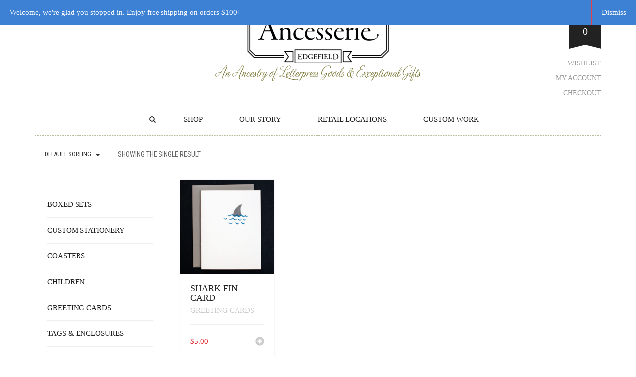

--- FILE ---
content_type: text/html; charset=UTF-8
request_url: https://www.ancesserie.com/product-tag/warning/
body_size: 18397
content:
<!DOCTYPE html>
<html dir="ltr" lang="en" prefix="og: https://ogp.me/ns#">
<head>
	<meta charset="UTF-8">
	<meta http-equiv="X-UA-Compatible" content="IE=edge" />

	<meta name="viewport" content="width=device-width, initial-scale=1, maximum-scale=2, user-scalable=yes">

					<script>document.documentElement.className = document.documentElement.className + ' yes-js js_active js'</script>
			<title>warning | Ancesserie</title>

		<!-- All in One SEO 4.9.3 - aioseo.com -->
	<meta name="robots" content="max-image-preview:large" />
	<meta name="keywords" content="greeting card,letterpress,congratulations,celebration,graduation,anniversary,milestone,party,bravo" />
	<link rel="canonical" href="https://www.ancesserie.com/product-tag/warning/" />
	<meta name="generator" content="All in One SEO (AIOSEO) 4.9.3" />
		<script type="application/ld+json" class="aioseo-schema">
			{"@context":"https:\/\/schema.org","@graph":[{"@type":"BreadcrumbList","@id":"https:\/\/www.ancesserie.com\/product-tag\/warning\/#breadcrumblist","itemListElement":[{"@type":"ListItem","@id":"https:\/\/www.ancesserie.com#listItem","position":1,"name":"Home","item":"https:\/\/www.ancesserie.com","nextItem":{"@type":"ListItem","@id":"https:\/\/www.ancesserie.com\/shop\/#listItem","name":"Shop"}},{"@type":"ListItem","@id":"https:\/\/www.ancesserie.com\/shop\/#listItem","position":2,"name":"Shop","item":"https:\/\/www.ancesserie.com\/shop\/","nextItem":{"@type":"ListItem","@id":"https:\/\/www.ancesserie.com\/product-tag\/warning\/#listItem","name":"warning"},"previousItem":{"@type":"ListItem","@id":"https:\/\/www.ancesserie.com#listItem","name":"Home"}},{"@type":"ListItem","@id":"https:\/\/www.ancesserie.com\/product-tag\/warning\/#listItem","position":3,"name":"warning","previousItem":{"@type":"ListItem","@id":"https:\/\/www.ancesserie.com\/shop\/#listItem","name":"Shop"}}]},{"@type":"CollectionPage","@id":"https:\/\/www.ancesserie.com\/product-tag\/warning\/#collectionpage","url":"https:\/\/www.ancesserie.com\/product-tag\/warning\/","name":"warning | Ancesserie","inLanguage":"en","isPartOf":{"@id":"https:\/\/www.ancesserie.com\/#website"},"breadcrumb":{"@id":"https:\/\/www.ancesserie.com\/product-tag\/warning\/#breadcrumblist"}},{"@type":"Organization","@id":"https:\/\/www.ancesserie.com\/#organization","name":"Ancesserie","description":"An Ancestry of Letterpress Goods & Exceptional Gifts","url":"https:\/\/www.ancesserie.com\/"},{"@type":"WebSite","@id":"https:\/\/www.ancesserie.com\/#website","url":"https:\/\/www.ancesserie.com\/","name":"Ancesserie","description":"An Ancestry of Letterpress Goods & Exceptional Gifts","inLanguage":"en","publisher":{"@id":"https:\/\/www.ancesserie.com\/#organization"}}]}
		</script>
		<!-- All in One SEO -->

<!-- Laborator SEO -->
			    <meta name="robots" content="index,follow">
    <!-- End: Laborator SEO --><link rel='dns-prefetch' href='//fonts.googleapis.com' />
<link rel="alternate" type="application/rss+xml" title="Ancesserie &raquo; Feed" href="https://www.ancesserie.com/feed/" />
<link rel="alternate" type="application/rss+xml" title="Ancesserie &raquo; Comments Feed" href="https://www.ancesserie.com/comments/feed/" />
<link rel="alternate" type="application/rss+xml" title="Ancesserie &raquo; warning Tag Feed" href="https://www.ancesserie.com/product-tag/warning/feed/" />
    <style>

    .laborator-admin-bar-menu {
        position: relative !important;
        display: inline-block;
        width: 16px !important;
        height: 16px !important;
        background: url(https://www.ancesserie.com/wp-content/themes/oxygen/assets/images/laborator-icon.png) no-repeat 0px 0px !important;
        background-size: 16px !important;
        margin-right: 8px !important;
        top: 3px !important;
    }

    .rtl .laborator-admin-bar-menu {
        margin-left: 8px !important;
        margin-right: 0;
    }

    #wp-admin-bar-laborator-options:hover .laborator-admin-bar-menu {
        background-position: 0 -32px !important;
    }

    .laborator-admin-bar-menu:before {
        display: none !important;
    }

    #toplevel_page_laborator_options .wp-menu-image {
        background: url(https://www.ancesserie.com/wp-content/themes/oxygen/assets/images/laborator-icon.png) no-repeat 11px 8px !important;
        background-size: 16px !important;
    }

    #toplevel_page_laborator_options .wp-menu-image:before {
        display: none;
    }

    #toplevel_page_laborator_options .wp-menu-image img {
        display: none;
    }

    #toplevel_page_laborator_options:hover .wp-menu-image, #toplevel_page_laborator_options.wp-has-current-submenu .wp-menu-image {
        background-position: 11px -24px !important;
    }

    </style><style id='wp-img-auto-sizes-contain-inline-css' type='text/css'>
img:is([sizes=auto i],[sizes^="auto," i]){contain-intrinsic-size:3000px 1500px}
/*# sourceURL=wp-img-auto-sizes-contain-inline-css */
</style>
<style id='wp-emoji-styles-inline-css' type='text/css'>

	img.wp-smiley, img.emoji {
		display: inline !important;
		border: none !important;
		box-shadow: none !important;
		height: 1em !important;
		width: 1em !important;
		margin: 0 0.07em !important;
		vertical-align: -0.1em !important;
		background: none !important;
		padding: 0 !important;
	}
/*# sourceURL=wp-emoji-styles-inline-css */
</style>
<link rel='stylesheet' id='wp-block-library-css' href='https://www.ancesserie.com/wp-includes/css/dist/block-library/style.min.css?ver=6.9' type='text/css' media='all' />
<link rel='stylesheet' id='wc-blocks-style-css' href='https://www.ancesserie.com/wp-content/plugins/woocommerce/assets/client/blocks/wc-blocks.css?ver=wc-10.4.3' type='text/css' media='all' />
<style id='global-styles-inline-css' type='text/css'>
:root{--wp--preset--aspect-ratio--square: 1;--wp--preset--aspect-ratio--4-3: 4/3;--wp--preset--aspect-ratio--3-4: 3/4;--wp--preset--aspect-ratio--3-2: 3/2;--wp--preset--aspect-ratio--2-3: 2/3;--wp--preset--aspect-ratio--16-9: 16/9;--wp--preset--aspect-ratio--9-16: 9/16;--wp--preset--color--black: #000000;--wp--preset--color--cyan-bluish-gray: #abb8c3;--wp--preset--color--white: #ffffff;--wp--preset--color--pale-pink: #f78da7;--wp--preset--color--vivid-red: #cf2e2e;--wp--preset--color--luminous-vivid-orange: #ff6900;--wp--preset--color--luminous-vivid-amber: #fcb900;--wp--preset--color--light-green-cyan: #7bdcb5;--wp--preset--color--vivid-green-cyan: #00d084;--wp--preset--color--pale-cyan-blue: #8ed1fc;--wp--preset--color--vivid-cyan-blue: #0693e3;--wp--preset--color--vivid-purple: #9b51e0;--wp--preset--gradient--vivid-cyan-blue-to-vivid-purple: linear-gradient(135deg,rgb(6,147,227) 0%,rgb(155,81,224) 100%);--wp--preset--gradient--light-green-cyan-to-vivid-green-cyan: linear-gradient(135deg,rgb(122,220,180) 0%,rgb(0,208,130) 100%);--wp--preset--gradient--luminous-vivid-amber-to-luminous-vivid-orange: linear-gradient(135deg,rgb(252,185,0) 0%,rgb(255,105,0) 100%);--wp--preset--gradient--luminous-vivid-orange-to-vivid-red: linear-gradient(135deg,rgb(255,105,0) 0%,rgb(207,46,46) 100%);--wp--preset--gradient--very-light-gray-to-cyan-bluish-gray: linear-gradient(135deg,rgb(238,238,238) 0%,rgb(169,184,195) 100%);--wp--preset--gradient--cool-to-warm-spectrum: linear-gradient(135deg,rgb(74,234,220) 0%,rgb(151,120,209) 20%,rgb(207,42,186) 40%,rgb(238,44,130) 60%,rgb(251,105,98) 80%,rgb(254,248,76) 100%);--wp--preset--gradient--blush-light-purple: linear-gradient(135deg,rgb(255,206,236) 0%,rgb(152,150,240) 100%);--wp--preset--gradient--blush-bordeaux: linear-gradient(135deg,rgb(254,205,165) 0%,rgb(254,45,45) 50%,rgb(107,0,62) 100%);--wp--preset--gradient--luminous-dusk: linear-gradient(135deg,rgb(255,203,112) 0%,rgb(199,81,192) 50%,rgb(65,88,208) 100%);--wp--preset--gradient--pale-ocean: linear-gradient(135deg,rgb(255,245,203) 0%,rgb(182,227,212) 50%,rgb(51,167,181) 100%);--wp--preset--gradient--electric-grass: linear-gradient(135deg,rgb(202,248,128) 0%,rgb(113,206,126) 100%);--wp--preset--gradient--midnight: linear-gradient(135deg,rgb(2,3,129) 0%,rgb(40,116,252) 100%);--wp--preset--font-size--small: 13px;--wp--preset--font-size--medium: 20px;--wp--preset--font-size--large: 36px;--wp--preset--font-size--x-large: 42px;--wp--preset--spacing--20: 0.44rem;--wp--preset--spacing--30: 0.67rem;--wp--preset--spacing--40: 1rem;--wp--preset--spacing--50: 1.5rem;--wp--preset--spacing--60: 2.25rem;--wp--preset--spacing--70: 3.38rem;--wp--preset--spacing--80: 5.06rem;--wp--preset--shadow--natural: 6px 6px 9px rgba(0, 0, 0, 0.2);--wp--preset--shadow--deep: 12px 12px 50px rgba(0, 0, 0, 0.4);--wp--preset--shadow--sharp: 6px 6px 0px rgba(0, 0, 0, 0.2);--wp--preset--shadow--outlined: 6px 6px 0px -3px rgb(255, 255, 255), 6px 6px rgb(0, 0, 0);--wp--preset--shadow--crisp: 6px 6px 0px rgb(0, 0, 0);}:where(.is-layout-flex){gap: 0.5em;}:where(.is-layout-grid){gap: 0.5em;}body .is-layout-flex{display: flex;}.is-layout-flex{flex-wrap: wrap;align-items: center;}.is-layout-flex > :is(*, div){margin: 0;}body .is-layout-grid{display: grid;}.is-layout-grid > :is(*, div){margin: 0;}:where(.wp-block-columns.is-layout-flex){gap: 2em;}:where(.wp-block-columns.is-layout-grid){gap: 2em;}:where(.wp-block-post-template.is-layout-flex){gap: 1.25em;}:where(.wp-block-post-template.is-layout-grid){gap: 1.25em;}.has-black-color{color: var(--wp--preset--color--black) !important;}.has-cyan-bluish-gray-color{color: var(--wp--preset--color--cyan-bluish-gray) !important;}.has-white-color{color: var(--wp--preset--color--white) !important;}.has-pale-pink-color{color: var(--wp--preset--color--pale-pink) !important;}.has-vivid-red-color{color: var(--wp--preset--color--vivid-red) !important;}.has-luminous-vivid-orange-color{color: var(--wp--preset--color--luminous-vivid-orange) !important;}.has-luminous-vivid-amber-color{color: var(--wp--preset--color--luminous-vivid-amber) !important;}.has-light-green-cyan-color{color: var(--wp--preset--color--light-green-cyan) !important;}.has-vivid-green-cyan-color{color: var(--wp--preset--color--vivid-green-cyan) !important;}.has-pale-cyan-blue-color{color: var(--wp--preset--color--pale-cyan-blue) !important;}.has-vivid-cyan-blue-color{color: var(--wp--preset--color--vivid-cyan-blue) !important;}.has-vivid-purple-color{color: var(--wp--preset--color--vivid-purple) !important;}.has-black-background-color{background-color: var(--wp--preset--color--black) !important;}.has-cyan-bluish-gray-background-color{background-color: var(--wp--preset--color--cyan-bluish-gray) !important;}.has-white-background-color{background-color: var(--wp--preset--color--white) !important;}.has-pale-pink-background-color{background-color: var(--wp--preset--color--pale-pink) !important;}.has-vivid-red-background-color{background-color: var(--wp--preset--color--vivid-red) !important;}.has-luminous-vivid-orange-background-color{background-color: var(--wp--preset--color--luminous-vivid-orange) !important;}.has-luminous-vivid-amber-background-color{background-color: var(--wp--preset--color--luminous-vivid-amber) !important;}.has-light-green-cyan-background-color{background-color: var(--wp--preset--color--light-green-cyan) !important;}.has-vivid-green-cyan-background-color{background-color: var(--wp--preset--color--vivid-green-cyan) !important;}.has-pale-cyan-blue-background-color{background-color: var(--wp--preset--color--pale-cyan-blue) !important;}.has-vivid-cyan-blue-background-color{background-color: var(--wp--preset--color--vivid-cyan-blue) !important;}.has-vivid-purple-background-color{background-color: var(--wp--preset--color--vivid-purple) !important;}.has-black-border-color{border-color: var(--wp--preset--color--black) !important;}.has-cyan-bluish-gray-border-color{border-color: var(--wp--preset--color--cyan-bluish-gray) !important;}.has-white-border-color{border-color: var(--wp--preset--color--white) !important;}.has-pale-pink-border-color{border-color: var(--wp--preset--color--pale-pink) !important;}.has-vivid-red-border-color{border-color: var(--wp--preset--color--vivid-red) !important;}.has-luminous-vivid-orange-border-color{border-color: var(--wp--preset--color--luminous-vivid-orange) !important;}.has-luminous-vivid-amber-border-color{border-color: var(--wp--preset--color--luminous-vivid-amber) !important;}.has-light-green-cyan-border-color{border-color: var(--wp--preset--color--light-green-cyan) !important;}.has-vivid-green-cyan-border-color{border-color: var(--wp--preset--color--vivid-green-cyan) !important;}.has-pale-cyan-blue-border-color{border-color: var(--wp--preset--color--pale-cyan-blue) !important;}.has-vivid-cyan-blue-border-color{border-color: var(--wp--preset--color--vivid-cyan-blue) !important;}.has-vivid-purple-border-color{border-color: var(--wp--preset--color--vivid-purple) !important;}.has-vivid-cyan-blue-to-vivid-purple-gradient-background{background: var(--wp--preset--gradient--vivid-cyan-blue-to-vivid-purple) !important;}.has-light-green-cyan-to-vivid-green-cyan-gradient-background{background: var(--wp--preset--gradient--light-green-cyan-to-vivid-green-cyan) !important;}.has-luminous-vivid-amber-to-luminous-vivid-orange-gradient-background{background: var(--wp--preset--gradient--luminous-vivid-amber-to-luminous-vivid-orange) !important;}.has-luminous-vivid-orange-to-vivid-red-gradient-background{background: var(--wp--preset--gradient--luminous-vivid-orange-to-vivid-red) !important;}.has-very-light-gray-to-cyan-bluish-gray-gradient-background{background: var(--wp--preset--gradient--very-light-gray-to-cyan-bluish-gray) !important;}.has-cool-to-warm-spectrum-gradient-background{background: var(--wp--preset--gradient--cool-to-warm-spectrum) !important;}.has-blush-light-purple-gradient-background{background: var(--wp--preset--gradient--blush-light-purple) !important;}.has-blush-bordeaux-gradient-background{background: var(--wp--preset--gradient--blush-bordeaux) !important;}.has-luminous-dusk-gradient-background{background: var(--wp--preset--gradient--luminous-dusk) !important;}.has-pale-ocean-gradient-background{background: var(--wp--preset--gradient--pale-ocean) !important;}.has-electric-grass-gradient-background{background: var(--wp--preset--gradient--electric-grass) !important;}.has-midnight-gradient-background{background: var(--wp--preset--gradient--midnight) !important;}.has-small-font-size{font-size: var(--wp--preset--font-size--small) !important;}.has-medium-font-size{font-size: var(--wp--preset--font-size--medium) !important;}.has-large-font-size{font-size: var(--wp--preset--font-size--large) !important;}.has-x-large-font-size{font-size: var(--wp--preset--font-size--x-large) !important;}
/*# sourceURL=global-styles-inline-css */
</style>

<style id='classic-theme-styles-inline-css' type='text/css'>
/*! This file is auto-generated */
.wp-block-button__link{color:#fff;background-color:#32373c;border-radius:9999px;box-shadow:none;text-decoration:none;padding:calc(.667em + 2px) calc(1.333em + 2px);font-size:1.125em}.wp-block-file__button{background:#32373c;color:#fff;text-decoration:none}
/*# sourceURL=/wp-includes/css/classic-themes.min.css */
</style>
<link rel='stylesheet' id='rs-plugin-settings-css' href='https://www.ancesserie.com/wp-content/plugins/revslider/public/assets/css/rs6.css?ver=6.1.8' type='text/css' media='all' />
<style id='rs-plugin-settings-inline-css' type='text/css'>
.tp-caption a{color:#ff7302;text-shadow:none;-webkit-transition:all 0.2s ease-out;-moz-transition:all 0.2s ease-out;-o-transition:all 0.2s ease-out;-ms-transition:all 0.2s ease-out}.tp-caption a:hover{color:#ffa902}
/*# sourceURL=rs-plugin-settings-inline-css */
</style>
<style id='woocommerce-inline-inline-css' type='text/css'>
.woocommerce form .form-row .required { visibility: visible; }
/*# sourceURL=woocommerce-inline-inline-css */
</style>
<link rel='stylesheet' id='jquery-selectBox-css' href='https://www.ancesserie.com/wp-content/plugins/yith-woocommerce-wishlist/assets/css/jquery.selectBox.css?ver=1.2.0' type='text/css' media='all' />
<link rel='stylesheet' id='woocommerce_prettyPhoto_css-css' href='//www.ancesserie.com/wp-content/plugins/woocommerce/assets/css/prettyPhoto.css?ver=3.1.6' type='text/css' media='all' />
<link rel='stylesheet' id='yith-wcwl-main-css' href='https://www.ancesserie.com/wp-content/plugins/yith-woocommerce-wishlist/assets/css/style.css?ver=4.11.0' type='text/css' media='all' />
<style id='yith-wcwl-main-inline-css' type='text/css'>
 :root { --rounded-corners-radius: 16px; --add-to-cart-rounded-corners-radius: 16px; --feedback-duration: 3s } 
 :root { --rounded-corners-radius: 16px; --add-to-cart-rounded-corners-radius: 16px; --feedback-duration: 3s } 
/*# sourceURL=yith-wcwl-main-inline-css */
</style>
<link rel='stylesheet' id='boostrap-css' href='https://www.ancesserie.com/wp-content/themes/oxygen/assets/css/bootstrap.css' type='text/css' media='all' />
<link rel='stylesheet' id='oxygen-main-css' href='https://www.ancesserie.com/wp-content/themes/oxygen/assets/css/oxygen.css?ver=5.3.1' type='text/css' media='all' />
<link rel='stylesheet' id='entypo-css' href='https://www.ancesserie.com/wp-content/themes/oxygen/assets/fonts/entypo/css/fontello.css' type='text/css' media='all' />
<link rel='stylesheet' id='font-awesome-css' href='https://www.ancesserie.com/wp-content/themes/oxygen/assets/fonts/font-awesome/css/font-awesome.min.css' type='text/css' media='all' />
<style id='font-awesome-inline-css' type='text/css'>
[data-font="FontAwesome"]:before {font-family: 'FontAwesome' !important;content: attr(data-icon) !important;speak: none !important;font-weight: normal !important;font-variant: normal !important;text-transform: none !important;line-height: 1 !important;font-style: normal !important;-webkit-font-smoothing: antialiased !important;-moz-osx-font-smoothing: grayscale !important;}
/*# sourceURL=font-awesome-inline-css */
</style>
<link rel='stylesheet' id='primary-font-css' href='https://fonts.googleapis.com/css?family=Roboto%3A400%2C400italic%2C500%2C900%2C900italic%2C700italic%2C700%2C500italic%2C300italic%2C300%2C100italic%2C100&#038;ver=6.9' type='text/css' media='all' />
<link rel='stylesheet' id='heading-font-css' href='https://fonts.googleapis.com/css?family=Roboto+Condensed%3A300italic%2C400italic%2C700italic%2C300%2C400%2C700&#038;ver=6.9' type='text/css' media='all' />
<link rel='stylesheet' id='oxygen-child-css' href='https://www.ancesserie.com/wp-content/themes/oxygen-child/style.css?ver=6.9' type='text/css' media='all' />
    <style>                    </style>    <script type="text/javascript">
		var ajaxurl = ajaxurl || 'https://www.ancesserie.com/wp-admin/admin-ajax.php';
    </script>
	<script type="text/javascript" src="https://www.ancesserie.com/wp-includes/js/jquery/jquery.min.js?ver=3.7.1" id="jquery-core-js"></script>
<script type="text/javascript" src="https://www.ancesserie.com/wp-includes/js/jquery/jquery-migrate.min.js?ver=3.4.1" id="jquery-migrate-js"></script>
<script type="text/javascript" src="https://www.ancesserie.com/wp-content/plugins/revslider/public/assets/js/revolution.tools.min.js?ver=6.0" id="tp-tools-js"></script>
<script type="text/javascript" src="https://www.ancesserie.com/wp-content/plugins/revslider/public/assets/js/rs6.min.js?ver=6.1.8" id="revmin-js"></script>
<script type="text/javascript" src="https://www.ancesserie.com/wp-content/plugins/woocommerce/assets/js/jquery-blockui/jquery.blockUI.min.js?ver=2.7.0-wc.10.4.3" id="wc-jquery-blockui-js" data-wp-strategy="defer"></script>
<script type="text/javascript" id="wc-add-to-cart-js-extra">
/* <![CDATA[ */
var wc_add_to_cart_params = {"ajax_url":"/wp-admin/admin-ajax.php","wc_ajax_url":"/?wc-ajax=%%endpoint%%","i18n_view_cart":"View cart","cart_url":"https://www.ancesserie.com/cart/","is_cart":"","cart_redirect_after_add":"no"};
//# sourceURL=wc-add-to-cart-js-extra
/* ]]> */
</script>
<script type="text/javascript" src="https://www.ancesserie.com/wp-content/plugins/woocommerce/assets/js/frontend/add-to-cart.min.js?ver=10.4.3" id="wc-add-to-cart-js" data-wp-strategy="defer"></script>
<script type="text/javascript" src="https://www.ancesserie.com/wp-content/plugins/woocommerce/assets/js/js-cookie/js.cookie.min.js?ver=2.1.4-wc.10.4.3" id="wc-js-cookie-js" defer="defer" data-wp-strategy="defer"></script>
<script type="text/javascript" id="woocommerce-js-extra">
/* <![CDATA[ */
var woocommerce_params = {"ajax_url":"/wp-admin/admin-ajax.php","wc_ajax_url":"/?wc-ajax=%%endpoint%%","i18n_password_show":"Show password","i18n_password_hide":"Hide password"};
//# sourceURL=woocommerce-js-extra
/* ]]> */
</script>
<script type="text/javascript" src="https://www.ancesserie.com/wp-content/plugins/woocommerce/assets/js/frontend/woocommerce.min.js?ver=10.4.3" id="woocommerce-js" defer="defer" data-wp-strategy="defer"></script>
<script type="text/javascript" src="https://www.ancesserie.com/wp-content/plugins/js_composer/assets/js/vendors/woocommerce-add-to-cart.js?ver=6.1" id="vc_woocommerce-add-to-cart-js-js"></script>
<link rel="https://api.w.org/" href="https://www.ancesserie.com/wp-json/" /><link rel="alternate" title="JSON" type="application/json" href="https://www.ancesserie.com/wp-json/wp/v2/product_tag/820" /><link rel="EditURI" type="application/rsd+xml" title="RSD" href="https://www.ancesserie.com/xmlrpc.php?rsd" />
<meta name="generator" content="WordPress 6.9" />
<meta name="generator" content="WooCommerce 10.4.3" />
<meta name="wwp" content="yes" /><style id="theme-custom-css">
.amount, .banner .button_outer .button_inner .banner-content strong, .blog .blog-post .blog_content .post-meta .blog_date, .blog .blog-post .blog_content h1, .blog .single_post .post-content blockquote, .blog .single_post .post-content blockquote cite, .blog .single_post .post-content blockquote p, .blog .single_post .post-content h1, .blog .single_post .post-content h2, .blog .single_post .post-content h3, .blog .single_post .post-content h4, .blog .single_post .post-content h5, .blog .single_post .post_details .author_text, .blog .single_post .post_img .loading, .btn, .cart-env .cart-header-row .up, .cart-env .cart-item-row .col .quantity input, .cart-env .cart-item-row .col .quantity input[type=\"button\"], .cart-env .cart-totals > li .name, .cart-sub-total, .comment-respond input#submit, .comments .author_post .author_about_part .author_name, .comments .author_post .author_about_part .comment-content blockquote, .comments .author_post .author_about_part .comment-content blockquote cite, .comments .author_post .author_about_part .comment-content blockquote p, .comments .author_post .author_about_part .comment-content h1, .comments .author_post .author_about_part .comment-content h2, .comments .author_post .author_about_part .comment-content h3, .comments .author_post .author_about_part .comment-content h4, .comments .author_post .author_about_part .comment-content h5, .comments .author_post .author_about_part .date_time_reply_text, .comments .author_post .author_about_part .meta, .comments .form-submit #submit, .contact-store .address-content p, .header-cart .cart-items .cart-item .details .price-quantity, .header-cart .cart-items .no-items, .heading-font, .lab_wpb_banner_2 .title, .lab_wpb_lookbook_carousel .lookbook-carousel .product-item .lookbook-hover-info .lookbook-inner-content .price-and-add-to-cart .price ins, .lab_wpb_lookbook_carousel .lookbook-carousel .product-item .lookbook-hover-info .lookbook-inner-content .price-and-add-to-cart .price > .amount, .lab_wpb_lookbook_carousel .lookbook-carousel .product-item .lookbook-hover-info .lookbook-inner-content .title, .lab_wpb_testimonials .testimonials-inner .testimonial-entry .testimonial-blockquote, .laborator-woocommerce #wl-wrapper .shop_table tbody .quantity input[type=\"button\"], .laborator-woocommerce #wl-wrapper .wishlist_table .button, .laborator-woocommerce .items .product .loading-disabled .loader strong, .laborator-woocommerce .myaccount-env .my_account_orders td, .laborator-woocommerce .myaccount-env .my_account_orders th, .laborator-woocommerce .order_details.header li, .laborator-woocommerce .product-single .entry-summary .price, .laborator-woocommerce .product-single .entry-summary .quantity input.qty, .laborator-woocommerce .product-single .entry-summary .quantity input[type=\"button\"], .laborator-woocommerce .product-single .entry-summary .stock, .laborator-woocommerce .product-single .product-left-info .ribbon .ribbon-content, .laborator-woocommerce .product-single .woocommerce-tabs #reviews #review_form input[type=\"submit\"], .laborator-woocommerce .product-single .woocommerce-tabs #reviews .comments .comment-entry .meta, .laborator-woocommerce .product-single .woocommerce-tabs #reviews .comments .comment-entry time, .laborator-woocommerce .product-single .woocommerce-tabs .description-tab blockquote, .laborator-woocommerce .product-single .woocommerce-tabs .description-tab blockquote cite, .laborator-woocommerce .product-single .woocommerce-tabs .description-tab blockquote p, .laborator-woocommerce .product-single .woocommerce-tabs .description-tab h1, .laborator-woocommerce .product-single .woocommerce-tabs .description-tab h2, .laborator-woocommerce .product-single .woocommerce-tabs .description-tab h3, .laborator-woocommerce .product-single .woocommerce-tabs .description-tab h4, .laborator-woocommerce .product-single .woocommerce-tabs .description-tab h5, .laborator-woocommerce .product-single .woocommerce-tabs .tabs > li a, .laborator-woocommerce .select-wrapper .select-placeholder, .laborator-woocommerce .wishlist-empty, .nav, .navbar-blue, .oswald, .page-container .lab_wpb_blog_posts .blog-posts .blog-post .post .date, .page-container .vc_separator.double-bordered h4, .page-container .vc_separator.double-bordered-thick h4, .page-container .vc_separator.double-bordered-thin h4, .page-container .vc_separator.one-line-border h4, .page-container .wpb_content_element blockquote strong, .price, .price_slider_wrapper .price_slider_amount .button, .shop .items .item-wrapper .item .description .price, .shop .items .item-wrapper .item .sale_tag .ribbon, .shop .results, .shop .shop-grid .quickview-list .quickview-entry .quickview-wrapper .product-gallery-env .ribbon .ribbon-content, .shop .woocommerce-checkout-review-order-table td, .shop .woocommerce-checkout-review-order-table th, .shop div.cart_totals table td, .shop div.cart_totals table th, .shop_sidebar .sidebar h3, .tooltip, .widget_product_search div #searchsubmit, .widget_search div #searchsubmit, .widget_shopping_cart_content .buttons .button, .woocommerce .price, .woocommerce .woocommerce-success .button, a, body h1, body h2, body h3, body h4, body h5, body h6, footer .footer_main .copyright_text, footer .footer_main .footer-nav ul li a, footer.footer_widgets .widget_laborator_subscribe #subscribe_now, footer.footer_widgets .widget_search #searchsubmit, h1, h2, h3, h4, h5, h6, h7, label, th{ font-family: "sans-sarif"; font-size: 15px; }.oxygen-top-menu>.wrapper>.top-menu-centered{margin-bottom: 0;}.oxygen-top-menu > .wrapper > .top-menu-centered > .main .navs .main-menu-env > .nav > li > a  { font-size: 15px; }.primary-font, body, .heading-font{ font-family: 'sans-sarif'; }body, .wrapper .main { background-color: #fff; }.oxygen-top-menu > .wrapper > .top-menu-centered > .main .navs .sec-nav-menu{position: absolute;top: 35%;right: 0;}.oxygen-top-menu > .wrapper > .top-menu-centered > .main .navs .sec-nav-menu > li { display: block;padding-bottom: 10px;text-align: right; }.oxygen-top-menu > .wrapper > .top-menu-centered > .main .navs .sec-nav-menu > li:last-child a{padding-right: 10px;}.oxygen-top-menu > .wrapper > .top-menu-centered > .main .navs { border-top: 1px dashed #BBBA9A;border-bottom: 1px dashed #BBBA9A; padding-bottom: 0;margin-bottom: 20px;}.oxygen-top-menu > .wrapper > .top-menu-centered > .main .navs .main-menu-env { border-bottom: none; margin-top: 7px; }.oxygen-top-menu > .wrapper > .top-menu-centered > .main .navs .main-menu-env .nav > li > a { padding: 15px 27px; }.oxygen-top-menu > .wrapper > .top-menu-centered > .main .navs .sec-nav-menu > li a::after { content: none; }.footer_widgets h3 { font-size: 17px !important; }.oxygen-top-menu>.wrapper>.top-menu-centered>.main .navs .main-menu-env .nav>li:first-child a{padding-left: 27px;}.oxygen-top-menu>.wrapper>.top-menu-centered>.main .navs .main-menu-env .nav>li:first-child a:before{left: 10px;}.woocommerce-demo-store .demo_store{height: auto;font-size: 15px;background-color: #3d81d4;}.woocommerce-store-notice__dismiss-link{display: none;}.footer-env .footer-env-container { background-color: #5C5D44 !important; }.footer_widgets { text-align: center; padding-bottom: 0 !important;}footer.footer_widgets ul li { padding: 0; }footer.footer_widgets ul li a { font-size: 13px; }.footer_widgets h1,.footer_widgets h2,.footer_widgets h3,.footer_widgets h4,.footer_widgets h4,.footer_widgets span,.footer_widgets div,.footer_widgets p,.footer_widgets a{color: #fff !important;}.footer-nav{ display: none;}.copyright_text{text-align: center !important;top: 0 !important;color: #fff !important;font-size: 12px !important;}ul.social-networks{margin-top: 10px;}ul.social-networks li a {height: 35px;width: 35px;border-radius: 3px;background-color: #A3A49E;border: 1px solid #A3A49E;}ul.social-networks li a i { font-size: 25px; line-height: 1.4em; color: #7D7D7E !important; }ul.social-networks li a i:before { width 1em; margin-left: 3px; margin-right: 2px;}#wp-subscribe {background: none !important;padding: 0 !important;}#wp-subscribe h4.title{font-size: 16px !important;margin: 19px 0 !important;}#wp-subscribe input.email-field {background-color: #fff !important;color: #666 !important;height: 34px !important;}#wp-subscribe input.submit {height: 34px !important;padding: 0 !important;width: 45%;background-color: #ea7a6f !important;color: #fff !important;margin-top: 10px !important;text-transform: capitalize !important;}.AuthorizeNetSeal { margin: 0 auto !important;width: 100% !important;}.AuthorizeNetSeal a{display: block;    margin: 0 auto;    width: 50%;    margin-bottom: 11px;line-height: 13px;}.AuthorizeNetSeal img { display: inline !important; }.first-letter p::first-letter {     font-size: 200%;line-height: 20px;}.first-letter p { letter-spacing: 0.1em; }.oxygen-top-menu>.wrapper>.top-menu-centered>.main .logo {padding-top: 0 !important;}body.home span.ol,body.home span.centered {display: none;}.poppy-orange, .poppy-orange p { color: #D26637 !important;}.page-id-1628 .vc_row-fluid .vc_col-sm-3 .wpb_text_column .wpb_wrapper > p:first-child{font-weight: bold;}.page-id-1628 .vc_separator h4 { color: #5C5D44 !important; }.shop_sidebar .sidebar ul li { border-bottom: none; padding:  5px 0; } .shop .items .item-wrapper .item .description .title,.shop .items .item-wrapper .item .description{ text-align: center; }.shop .items .item-wrapper .item .description .title a{ font-size: 13px; }.shop .items .item-wrapper .item .description .divider { border-bottom: none; margin-bottom: 0;}.shop_sidebar .sidebar ul.product-categories li a { font-size: 12px; }.our-story-image  .vc_single_image-wrapper { display: block; }.our-story-title h4 { font-size: 19px; color: #5C5D44; } .laborator-woocommerce .product-single .entry-summary div[itemprop=\"description\"],.laborator-woocommerce .product-single .woocommerce-tabs .description-tab p{ font-size: 15px !important;}.btn.btn-default,.btn.btn-default:hover,.quantity input[type=button],.quantity input[type=button]:hover,.laborator-woocommerce .product-single .entry-summary .quantity input[type=button],.laborator-woocommerce .product-single .entry-summary .single_add_to_cart_button.button.alt{ background-color: #EA7A6F;}.laborator-woocommerce .product-single .single_add_to_cart_button:before{line-height: 16px;text-indent: 0;}.quantity input.qty,.laborator-woocommerce .product-single .entry-summary .quantity input.qty{ background-color: #CC685E;}.single-product .shop_sidebar .sidebar { padding-left: 50px;}.shop div.cart_totals table .order-total td,.shop .woocommerce-checkout-review-order-table .order-total td,.header-cart .cart-sub-total span,.header-cart .cart-items .cart-item .details .price-quantity .price > .amount{color: #EA7A6F;}.laborator-woocommerce .product-single .entry-summary .price > .amount{color: #666;}.category-name-green { text-transform: uppercase; text-align: left; color: #5C5D44; margin-top: 15px; }.product-category .ol,.product-category .centered { display: none !important; }.shop_sidebar .sidebar  ul.product-categories { margin-left: 10px; }.laborator-woocommerce .result-filter { display: none; }.footer-container .divider{ margin: 5px 0;}.shop_sidebar .sidebar ul.product-categories li.current-cat a { color: #DD1F26;}.laborator-woocommerce .product-single .white-row { border-left: none; }p.stock { display: none; }.cart-env .coupon input[name=\"coupon_code\"] {background-color: #F4F4F4;}.woocommerce .woocommerce-success {background-color: #EA7A6F !important;}.laborator-woocommerce .items .product .white-block .price del{float: none;}.woocommerce-demo-store .woocommerce-store-notice.demo_store {    top: 0 !important;    bottom: inherit !important;}.woocommerce form.woocommerce-checkout .woocommerce-terms-and-conditions-wrapper{display: none;}.woocommerce form.woocommerce-checkout #payment .place-order{margin-top: 20px}.other-page-fonts p { letter-spacing: 0.1em; }.image-width-100 img{ width: 100%; }.laborator-woocommerce .product-single .product-left-info .product-images .woocommerce-main-image,.laborator-woocommerce .items .product .image .thumb,.shop-grid .product-category > a{ transform-style: preserve-3d; -webkit-transform-style: preserve-3d;}.vc_gitem-zone { background-size: 100% 100%;}.wpb_animate_when_almost_visible { opacity: 1;}.ny-now-banner .vc_figure-caption{font-size: 25px;line-height: 27px;}.select2-container.select2-container--default .select2-selection--single{height: 33px; // For Checkout page State button}@media screen and (max-width: 991px) {.oxygen-top-menu>.wrapper>.top-menu-centered>.main .logo {padding-bottom: 0 !important}.logo .mobile-menu-link {position: absolute;right: 5px;top: 16%;}}@media screen and (max-width: 767px) {.pad-b-0 {padding-bottom: 0 !important;}.pad-t-0 {padding-top: 0 !important;}.mt-0.vc_custom_heading {margin-top: 0 !important;}.footer-env .footer-env-container {padding-top: 20px;}.mb-10 {margin-bottom: 0 !important;}}@media screen and (max-width: 768px){.woocommerce-demo-store .demo_store{font-size: 11px;line-height: 17px}}
</style>	<noscript><style>.woocommerce-product-gallery{ opacity: 1 !important; }</style></noscript>
	<style type="text/css">.recentcomments a{display:inline !important;padding:0 !important;margin:0 !important;}</style><meta name="generator" content="Powered by WPBakery Page Builder - drag and drop page builder for WordPress."/>
<meta name="generator" content="Powered by Slider Revolution 6.1.8 - responsive, Mobile-Friendly Slider Plugin for WordPress with comfortable drag and drop interface." />
<link rel="icon" href="https://www.ancesserie.com/wp-content/uploads/2020/04/favicon-32x32.png" sizes="32x32" />
<link rel="icon" href="https://www.ancesserie.com/wp-content/uploads/2020/04/favicon.png" sizes="192x192" />
<link rel="apple-touch-icon" href="https://www.ancesserie.com/wp-content/uploads/2020/04/favicon.png" />
<meta name="msapplication-TileImage" content="https://www.ancesserie.com/wp-content/uploads/2020/04/favicon.png" />
<script type="text/javascript">function setREVStartSize(e){			
			try {								
				var pw = document.getElementById(e.c).parentNode.offsetWidth,
					newh;
				pw = pw===0 || isNaN(pw) ? window.innerWidth : pw;
				e.tabw = e.tabw===undefined ? 0 : parseInt(e.tabw);
				e.thumbw = e.thumbw===undefined ? 0 : parseInt(e.thumbw);
				e.tabh = e.tabh===undefined ? 0 : parseInt(e.tabh);
				e.thumbh = e.thumbh===undefined ? 0 : parseInt(e.thumbh);
				e.tabhide = e.tabhide===undefined ? 0 : parseInt(e.tabhide);
				e.thumbhide = e.thumbhide===undefined ? 0 : parseInt(e.thumbhide);
				e.mh = e.mh===undefined || e.mh=="" || e.mh==="auto" ? 0 : parseInt(e.mh,0);		
				if(e.layout==="fullscreen" || e.l==="fullscreen") 						
					newh = Math.max(e.mh,window.innerHeight);				
				else{					
					e.gw = Array.isArray(e.gw) ? e.gw : [e.gw];
					for (var i in e.rl) if (e.gw[i]===undefined || e.gw[i]===0) e.gw[i] = e.gw[i-1];					
					e.gh = e.el===undefined || e.el==="" || (Array.isArray(e.el) && e.el.length==0)? e.gh : e.el;
					e.gh = Array.isArray(e.gh) ? e.gh : [e.gh];
					for (var i in e.rl) if (e.gh[i]===undefined || e.gh[i]===0) e.gh[i] = e.gh[i-1];
										
					var nl = new Array(e.rl.length),
						ix = 0,						
						sl;					
					e.tabw = e.tabhide>=pw ? 0 : e.tabw;
					e.thumbw = e.thumbhide>=pw ? 0 : e.thumbw;
					e.tabh = e.tabhide>=pw ? 0 : e.tabh;
					e.thumbh = e.thumbhide>=pw ? 0 : e.thumbh;					
					for (var i in e.rl) nl[i] = e.rl[i]<window.innerWidth ? 0 : e.rl[i];
					sl = nl[0];									
					for (var i in nl) if (sl>nl[i] && nl[i]>0) { sl = nl[i]; ix=i;}															
					var m = pw>(e.gw[ix]+e.tabw+e.thumbw) ? 1 : (pw-(e.tabw+e.thumbw)) / (e.gw[ix]);					

					newh =  (e.type==="carousel" && e.justify==="true" ? e.gh[ix] : (e.gh[ix] * m)) + (e.tabh + e.thumbh);
				}			
				
				if(window.rs_init_css===undefined) window.rs_init_css = document.head.appendChild(document.createElement("style"));					
				document.getElementById(e.c).height = newh;
				window.rs_init_css.innerHTML += "#"+e.c+"_wrapper { height: "+newh+"px }";				
			} catch(e){
				console.log("Failure at Presize of Slider:" + e)
			}					   
		  };</script>
<noscript><style> .wpb_animate_when_almost_visible { opacity: 1; }</style></noscript>
<link rel='stylesheet' id='wc-authnet-blocks-checkout-style-css' href='https://www.ancesserie.com/wp-content/plugins/woo-authorize-net-gateway-aim/build/style-index.css?ver=e24aa2fa2b7649feaf7f' type='text/css' media='all' />
<link rel='stylesheet' id='slick-css' href='https://www.ancesserie.com/wp-content/themes/oxygen/assets/js/slick/slick.css?ver=5.3.1' type='text/css' media='all' />
<link rel='stylesheet' id='slick-theme-css' href='https://www.ancesserie.com/wp-content/themes/oxygen/assets/js/slick/slick-theme.css?ver=5.3.1' type='text/css' media='all' />
<link rel='stylesheet' id='wp-subscribe-css' href='https://www.ancesserie.com/wp-content/plugins/wp-subscribe/assets/css/wp-subscribe-form.css?ver=6.9' type='text/css' media='all' />
<link rel='stylesheet' id='wcff-jquery-ui-style-css' href='https://www.ancesserie.com/wp-content/plugins/wc-fields-factory/assets/css/jquery-ui.css?ver=6.9' type='text/css' media='all' />
<link rel='stylesheet' id='wcff-timepicker-style-css' href='https://www.ancesserie.com/wp-content/plugins/wc-fields-factory/assets/css/jquery-ui-timepicker-addon.css?ver=6.9' type='text/css' media='all' />
<link rel='stylesheet' id='wcff-colorpicker-style-css' href='https://www.ancesserie.com/wp-content/plugins/wc-fields-factory/assets/css/spectrum.css?v=4.1.8&#038;ver=6.9' type='text/css' media='all' />
<link rel='stylesheet' id='wcff-client-style-css' href='https://www.ancesserie.com/wp-content/plugins/wc-fields-factory/assets/css/wcff-client.css?v=4.1.8&#038;ver=6.9' type='text/css' media='all' />
</head>
<body class="archive tax-product_tag term-warning term-820 wp-theme-oxygen wp-child-theme-oxygen-child theme-oxygen woocommerce woocommerce-page woocommerce-demo-store woocommerce-no-js wpb-js-composer js-comp-ver-6.1 vc_responsive oxygen-top-menu top-header-center ht-4">

	<div class="header-cart">

    <div class="col-md-10 col-sm-9">

        <div class="row cart-items">

            <div class="no-items">
				Loading cart contents...            </div>

        </div>

    </div>

    <div class="col-md-2 col-sm-3">

        <a class="btn btn-block btn-gray" href="https://www.ancesserie.com/cart/">
            <span class="glyphicon bucket-icon"></span>
			View Cart        </a>

        <a class="btn btn-block btn-default" href="https://www.ancesserie.com/checkout/">
            <span class="glyphicon cart-icon"></span>
			Checkout        </a>

        <div class="cart-sub-total">
			Cart subtotal:
            <span>&hellip;</span>
        </div>

    </div>

</div>
		<div class="wrapper">

		




    <div class="top-menu-centered">

        <div class="main">

            <div class="row">

                <div class="col-sm-12">

                    <div class="tl-header with-cart-ribbon">

						<div class="logo">

    <div class="logo-entry">
        <a href="https://www.ancesserie.com">
			<span class="brand-logo"><span class="logo-element general" style="width:414px;max-width:414px;"><span style="padding-bottom:39%"><img src="https://www.ancesserie.com/wp-content/uploads/2015/02/AncesserieLogoWebSmall.png" width="414" height="163" alt="" /></span></span><span class="logo-element mobile" style="width:240px;max-width:240px;"><span style="padding-bottom:39%"><img src="https://www.ancesserie.com/wp-content/uploads/2020/04/logo-mobile.png" width="240" height="94" alt="" /></span></span><style>@media screen and (max-width: 768px){ .logo-element.general { display: none; } .logo-element.mobile { display: inline-block; } }</style></span>        </a>
    </div>

    <div class="mobile-menu-link">
        <a href="#">
            <i class="glyphicon glyphicon-align-justify"></i>
        </a>
    </div>

</div>
						<div class="mobile-menu hidden">

	        <form action="https://www.ancesserie.com" method="get" class="search-form"
              enctype="application/x-www-form-urlencoded">

            <a href="#">
                <span class="glyphicon glyphicon-search"></span>
            </a>

            <div class="search-input-env">
                <input type="text" class="search-input" name="s" placeholder="Search..." value="">
            </div>

        </form>
	<ul id="menu-main-menu-1" class="nav"><li class="menu-item menu-item-type-post_type menu-item-object-page menu-item-1634"><a href="https://www.ancesserie.com/shop/">Shop</a></li>
<li class="menu-item menu-item-type-post_type menu-item-object-page menu-item-1635"><a href="https://www.ancesserie.com/our-story/">OUR STORY</a></li>
<li class="menu-item menu-item-type-post_type menu-item-object-page menu-item-4368"><a href="https://www.ancesserie.com/retail-locations/">RETAIL LOCATIONS</a></li>
<li class="menu-item menu-item-type-post_type menu-item-object-page menu-item-1637"><a href="https://www.ancesserie.com/custom-work/">CUSTOM WORK</a></li>
</ul>        <a href="https://www.ancesserie.com/cart/" class="cart-items">
            <span>0</span>
			Cart        </a>
	</div>

                        <div class="navs">

                            <nav class="main-menu-env">

								                                    <form action="https://www.ancesserie.com" method="get" class="search-form"
                                          enctype="application/x-www-form-urlencoded">

                                        <a href="#">
                                            <span class="glyphicon glyphicon-search"></span>
                                        </a>

                                        <div class="search-input-env">
                                            <input type="text" class="search-input" name="s" alt=""
                                                   placeholder="Search..."
                                                   value=""/>
                                        </div>

                                    </form>
								
								<ul id="menu-main-menu" class="nav"><li id="menu-item-1634" class="menu-item menu-item-type-post_type menu-item-object-page menu-item-1634"><a href="https://www.ancesserie.com/shop/">Shop</a></li>
<li id="menu-item-1635" class="menu-item menu-item-type-post_type menu-item-object-page menu-item-1635"><a href="https://www.ancesserie.com/our-story/">OUR STORY</a></li>
<li id="menu-item-4368" class="menu-item menu-item-type-post_type menu-item-object-page menu-item-4368"><a href="https://www.ancesserie.com/retail-locations/">RETAIL LOCATIONS</a></li>
<li id="menu-item-1637" class="menu-item menu-item-type-post_type menu-item-object-page menu-item-1637"><a href="https://www.ancesserie.com/custom-work/">CUSTOM WORK</a></li>
</ul>                            </nav>

                            <br/>

							<ul id="menu-top-links" class="sec-nav-menu"><li id="menu-item-1596" class="menu-item menu-item-type-post_type menu-item-object-page menu-item-1596"><a href="https://www.ancesserie.com/wishlist-2/">Wishlist</a></li>
<li id="menu-item-1576" class="menu-item menu-item-type-post_type menu-item-object-page menu-item-1576"><a href="https://www.ancesserie.com/my-account/">My Account</a></li>
<li id="menu-item-1577" class="menu-item menu-item-type-post_type menu-item-object-page menu-item-1577"><a href="https://www.ancesserie.com/checkout/">Checkout</a></li>
</ul>
                        </div>

							<div class="cart-ribbon">
		<a href="https://www.ancesserie.com/cart/">
			<span class="cart_content">
				<span class="bucket" style="background-image: url(https://www.ancesserie.com/wp-content/themes/oxygen/assets/images/cart-icon-1.png);"></span>
				<span class="number">&hellip;</span>
			</span>
	
			<span class="bucket-bottom"></span>
		</a>
	</div>
	
                    </div>

                </div>

            </div>

        </div>

    </div>

		<div class="main">

			
			
	<div id="primary" class="content-area"><main id="main" class="site-main" role="main"><form class="woocommerce-ordering" method="get">

	        <div class="woocommerce-ordering--dropdown form-group sort">

            <div class="dropdown">

                <button class="dropdown-toggle" type="button" data-toggle="dropdown">
                    <span>Default sorting</span>
                    <i class="caret"></i>
                </button>

                <ul class="dropdown-menu fade" role="menu">

					<li role="presentation" class="active"><a href="#menu_order">Default sorting</a></li><li role="presentation"><a href="#popularity">Sort by popularity</a></li><li role="presentation"><a href="#rating">Sort by average rating</a></li><li role="presentation"><a href="#date">Sort by latest</a></li><li role="presentation"><a href="#price">Sort by price: low to high</a></li><li role="presentation"><a href="#price-desc">Sort by price: high to low</a></li>
                </ul>

            </div>
        </div>
		
    <select name="orderby" class="orderby" aria-label="Shop order">
		            <option value="menu_order"  selected='selected'>Default sorting</option>
		            <option value="popularity" >Sort by popularity</option>
		            <option value="rating" >Sort by average rating</option>
		            <option value="date" >Sort by latest</option>
		            <option value="price" >Sort by price: low to high</option>
		            <option value="price-desc" >Sort by price: high to low</option>
		    </select>
    <input type="hidden" name="paged" value="1" />
	</form>
<p class="woocommerce-result-count" role="alert" aria-relevant="all" >
	Showing the single result</p>
        <div class="clear"></div>
        <div class="products-archive products-archive--has-sidebar products-archive--sidebar-left">
        <div class="products-archive--products">
		<div class="woocommerce-notices-wrapper"></div><ul class="products columns-4">
<li class="product type-product post-4511 status-publish first instock product_cat-single-cards product_tag-card product_tag-danger-ahead product_tag-eco-friendly product_tag-fair-warning product_tag-fin product_tag-graduation product_tag-greeting-card product_tag-letterpress product_tag-milestone product_tag-ocean product_tag-party product_tag-sea product_tag-shark product_tag-shark-fin product_tag-vintage product_tag-warning has-post-thumbnail taxable shipping-taxable purchasable product-type-simple">
	<div class="product-wrapper">        <div class="product-images has-gallery preview-type-gallery">

            <a href="https://www.ancesserie.com/shop/single-cards/shark-fin-card/" class="featured-image">
				<span class="image-placeholder" style="padding-bottom:100.000000%" ><img width="420" height="420" class="attachment-woocommerce_thumbnail size-woocommerce_thumbnail lazyload" alt="shark, fin, shark fin, ocean, danger, greeting card, letterpress" decoding="async" fetchpriority="high" srcset="https://www.ancesserie.com/wp-content/uploads/2017/01/sharkfinGC-420x420.gif 420w, https://www.ancesserie.com/wp-content/uploads/2017/01/sharkfinGC-100x100.gif 100w, https://www.ancesserie.com/wp-content/uploads/2017/01/sharkfinGC-700x701.gif 700w, https://www.ancesserie.com/wp-content/uploads/2017/01/sharkfinGC-150x150.gif 150w, https://www.ancesserie.com/wp-content/uploads/2017/01/sharkfinGC-300x300.gif 300w, https://www.ancesserie.com/wp-content/uploads/2017/01/sharkfinGC-768x769.gif 768w, https://www.ancesserie.com/wp-content/uploads/2017/01/sharkfinGC-410x410.gif 410w, https://www.ancesserie.com/wp-content/uploads/2017/01/sharkfinGC-580x581.gif 580w, https://www.ancesserie.com/wp-content/uploads/2017/01/sharkfinGC-500x500.gif 500w, https://www.ancesserie.com/wp-content/uploads/2017/01/sharkfinGC-32x32.gif 32w, https://www.ancesserie.com/wp-content/uploads/2017/01/sharkfinGC-600x601.gif 600w, https://www.ancesserie.com/wp-content/uploads/2017/01/sharkfinGC-48x48.gif 48w" sizes="(max-width: 420px) 100vw, 420px" data-src="https://www.ancesserie.com/wp-content/uploads/2017/01/sharkfinGC-420x420.gif" /></span><span class="image-placeholder secondary-image gallery-image" style="padding-bottom:100.000000%" ><img width="420" height="420" class="attachment-woocommerce_thumbnail size-woocommerce_thumbnail lazyload" alt="shark, fin, shark fin, ocean, danger, greeting card, letterpress" decoding="async" srcset="https://www.ancesserie.com/wp-content/uploads/2017/01/sharkfin2-420x420.gif 420w, https://www.ancesserie.com/wp-content/uploads/2017/01/sharkfin2-100x100.gif 100w, https://www.ancesserie.com/wp-content/uploads/2017/01/sharkfin2-150x150.gif 150w, https://www.ancesserie.com/wp-content/uploads/2017/01/sharkfin2-300x300.gif 300w, https://www.ancesserie.com/wp-content/uploads/2017/01/sharkfin2-410x410.gif 410w, https://www.ancesserie.com/wp-content/uploads/2017/01/sharkfin2-580x578.gif 580w, https://www.ancesserie.com/wp-content/uploads/2017/01/sharkfin2-500x500.gif 500w" sizes="(max-width: 420px) 100vw, 420px" data-src="https://www.ancesserie.com/wp-content/uploads/2017/01/sharkfin2-420x420.gif" /></span>            </a>
			                <a href="#" class="product-images--navigation product-images--prev"></a>
                <a href="#" class="product-images--navigation product-images--next"></a>
			<div class="yith-add-to-wishlist">
<div
	class="yith-wcwl-add-to-wishlist add-to-wishlist-4511 yith-wcwl-add-to-wishlist--link-style wishlist-fragment on-first-load"
	data-fragment-ref="4511"
	data-fragment-options="{&quot;base_url&quot;:&quot;&quot;,&quot;product_id&quot;:4511,&quot;parent_product_id&quot;:0,&quot;product_type&quot;:&quot;simple&quot;,&quot;is_single&quot;:false,&quot;in_default_wishlist&quot;:false,&quot;show_view&quot;:false,&quot;browse_wishlist_text&quot;:&quot;Browse Wishlist&quot;,&quot;already_in_wishslist_text&quot;:&quot;The product is already in the wishlist!&quot;,&quot;product_added_text&quot;:&quot;Product added!&quot;,&quot;available_multi_wishlist&quot;:false,&quot;disable_wishlist&quot;:false,&quot;show_count&quot;:false,&quot;ajax_loading&quot;:false,&quot;loop_position&quot;:false,&quot;item&quot;:&quot;add_to_wishlist&quot;}"
>
			
			<!-- ADD TO WISHLIST -->
			
<div class="yith-wcwl-add-button">
		<a
		href="?add_to_wishlist=4511&#038;_wpnonce=1412b5a7b2"
		class="add_to_wishlist single_add_to_wishlist"
		data-product-id="4511"
		data-product-type="simple"
		data-original-product-id="0"
		data-title="Add to Wishlist"
		rel="nofollow"
	>
		<svg id="yith-wcwl-icon-heart-outline" class="yith-wcwl-icon-svg" fill="none" stroke-width="1.5" stroke="currentColor" viewBox="0 0 24 24" xmlns="http://www.w3.org/2000/svg">
  <path stroke-linecap="round" stroke-linejoin="round" d="M21 8.25c0-2.485-2.099-4.5-4.688-4.5-1.935 0-3.597 1.126-4.312 2.733-.715-1.607-2.377-2.733-4.313-2.733C5.1 3.75 3 5.765 3 8.25c0 7.22 9 12 9 12s9-4.78 9-12Z"></path>
</svg>		<span>Add to Wishlist</span>
	</a>
</div>

			<!-- COUNT TEXT -->
			
			</div>
</div>                <div class="quick-view">
                <a href="#">
                    <i class="entypo-popup"></i>
					Quick View                </a>
                </div>        </div>
		        <div class="adding-to-cart">
            <div class="loader">
                <strong>Adding to cart</strong>
                <span></span>
                <span></span>
                <span></span>
            </div>
        </div>
		        <div class="product-description">

			<a href="https://www.ancesserie.com/shop/single-cards/shark-fin-card/" class="woocommerce-LoopProduct-link woocommerce-loop-product__link"><h2 class="woocommerce-loop-product__title">Shark Fin Card</h2></a>        <div class="product-categories">
			<a href="https://www.ancesserie.com/product-category/single-cards/" rel="tag">Greeting Cards</a>        </div>
		<div class="divider"></div>
	<span class="price"><span class="woocommerce-Price-amount amount"><bdi><span class="woocommerce-Price-currencySymbol">&#36;</span>5.00</bdi></span></span>
<a href="/product-tag/warning/?add-to-cart=4511" aria-describedby="woocommerce_loop_add_to_cart_link_describedby_4511" data-quantity="1" class="button product_type_simple add_to_cart_button ajax_add_to_cart" data-product_id="4511" data-product_sku="" aria-label="Add to cart: &ldquo;Shark Fin Card&rdquo;" rel="nofollow" data-success_message="&ldquo;Shark Fin Card&rdquo; has been added to your cart" role="button"><i data-toggle="tooltip" data-placement="bottom" title="Add to cart" class="glyphicon glyphicon-plus-sign"></i><i class="action-taken glyphicon glyphicon-ok-sign"></i></a>	<span id="woocommerce_loop_add_to_cart_link_describedby_4511" class="screen-reader-text">
			</span>

        </div>
		<input type="hidden" class="wccpf_archive_price_tag" value="5"/><input type="hidden" class="wccpf_archive_is_variable_tag" value="no"/><script type="text/template" class="product-quickview-template"><div class="woocommerce product-quickview">

	
    <div class="product-quickview--column product-quickview--images">

		        <div class="product-images">

			                <a href="https://www.ancesserie.com/shop/single-cards/shark-fin-card/" class="product-image">
					<span class="image-placeholder" style="padding-bottom:100.142857%" ><img width="700" height="701" class="attachment-woocommerce_single size-woocommerce_single lazyload" alt="shark, fin, shark fin, ocean, danger, greeting card, letterpress" decoding="async" srcset="https://www.ancesserie.com/wp-content/uploads/2017/01/sharkfinGC-700x701.gif 700w, https://www.ancesserie.com/wp-content/uploads/2017/01/sharkfinGC-420x420.gif 420w, https://www.ancesserie.com/wp-content/uploads/2017/01/sharkfinGC-100x100.gif 100w, https://www.ancesserie.com/wp-content/uploads/2017/01/sharkfinGC-150x150.gif 150w, https://www.ancesserie.com/wp-content/uploads/2017/01/sharkfinGC-300x300.gif 300w, https://www.ancesserie.com/wp-content/uploads/2017/01/sharkfinGC-768x769.gif 768w, https://www.ancesserie.com/wp-content/uploads/2017/01/sharkfinGC-410x410.gif 410w, https://www.ancesserie.com/wp-content/uploads/2017/01/sharkfinGC-580x581.gif 580w, https://www.ancesserie.com/wp-content/uploads/2017/01/sharkfinGC-500x500.gif 500w, https://www.ancesserie.com/wp-content/uploads/2017/01/sharkfinGC-32x32.gif 32w, https://www.ancesserie.com/wp-content/uploads/2017/01/sharkfinGC-600x601.gif 600w, https://www.ancesserie.com/wp-content/uploads/2017/01/sharkfinGC-48x48.gif 48w" sizes="(max-width: 700px) 100vw, 700px" data-src="https://www.ancesserie.com/wp-content/uploads/2017/01/sharkfinGC-700x701.gif" /></span>                </a>
			                <a href="https://www.ancesserie.com/shop/single-cards/shark-fin-card/" class="product-image">
					<span class="image-placeholder" style="padding-bottom:99.571429%" ><img width="700" height="697" class="attachment-woocommerce_single size-woocommerce_single lazyload" alt="shark, fin, shark fin, ocean, danger, greeting card, letterpress" decoding="async" loading="lazy" srcset="https://www.ancesserie.com/wp-content/uploads/2017/01/sharkfin2-700x697.gif 700w, https://www.ancesserie.com/wp-content/uploads/2017/01/sharkfin2-100x100.gif 100w, https://www.ancesserie.com/wp-content/uploads/2017/01/sharkfin2-150x150.gif 150w, https://www.ancesserie.com/wp-content/uploads/2017/01/sharkfin2-300x300.gif 300w, https://www.ancesserie.com/wp-content/uploads/2017/01/sharkfin2-768x765.gif 768w, https://www.ancesserie.com/wp-content/uploads/2017/01/sharkfin2-580x578.gif 580w" sizes="auto, (max-width: 700px) 100vw, 700px" data-src="https://www.ancesserie.com/wp-content/uploads/2017/01/sharkfin2-700x697.gif" /></span>                </a>
			
        </div>
		
    </div>

    <div class="product-quickview--column product-quickview--summary">

        <div class="summary">

			
<h1 itemprop="name" class="product_title entry-title">Shark Fin Card</h1>


	<br />

<div class="woocommerce-product-details__short-description">
	<p>A Shark Fin letterpress card to send your very own symbolic greeting.  A watchful eye for what&#8217;s ahead?  A warning?  Or just conjure up some curiosity with a dash of humor!  Letterpress printed in Marine Blue and Gray inks on 100% cotton, pearl white card stock with matching Gray envelope.  Blank inside.</p>
</div>
<p class="price"><span class="woocommerce-Price-amount amount"><bdi><span class="woocommerce-Price-currencySymbol">&#36;</span>5.00</bdi></span></p>
        <form class="cart">
            <a href="https://www.ancesserie.com/shop/single-cards/shark-fin-card/" class="button view-product">
                <i class="entypo-eye"></i>
				View Product            </a>
        </form>
		<ul class="share-product"><li>    <a class="twitter "
       data-tooltip="Share on Twitter" href="https://twitter.com/share?text=Shark+Fin+Card&amp;url=https%3A%2F%2Fwww.ancesserie.com%2Fshop%2Fsingle-cards%2Fshark-fin-card%2F"
       target="_blank">
        <i class="fa fa-twitter"></i>
    </a>
	</li><li>    <a class="facebook "
       data-tooltip="Share on Facebook" href="https://www.facebook.com/sharer.php?u=https%3A%2F%2Fwww.ancesserie.com%2Fshop%2Fsingle-cards%2Fshark-fin-card%2F"
       target="_blank">
        <i class="fa fa-facebook"></i>
    </a>
	</li><li>    <a class="pinterest "
       data-tooltip="Share on Pinterest" href="https://pinterest.com/pin/create/button/?url=https://www.ancesserie.com/shop/single-cards/shark-fin-card/&amp;description=Shark+Fin+Card&amp;media=https://www.ancesserie.com/wp-content/uploads/2017/01/sharkfinGC.gif"
       target="_blank">
        <i class="fa fa-pinterest"></i>
    </a>
	</li></ul>
        </div>

    </div>

	
</div></script></div></li>
</ul>
        </div>

		            <div class="products-archive--sidebar">
				<div id="sidebar" role="complementary">

	<div id="woocommerce_product_categories-2" class="sidebar widget woocommerce widget_product_categories woocommerce_product_categories-2"><ul class="product-categories"><li class="cat-item cat-item-109"><a href="https://www.ancesserie.com/product-category/boxed-sets/">Boxed Sets</a></li>
<li class="cat-item cat-item-113"><a href="https://www.ancesserie.com/product-category/custom-stationery/">Custom Stationery</a></li>
<li class="cat-item cat-item-112"><a href="https://www.ancesserie.com/product-category/coasters/">Coasters</a></li>
<li class="cat-item cat-item-111"><a href="https://www.ancesserie.com/product-category/children/">Children</a></li>
<li class="cat-item cat-item-116"><a href="https://www.ancesserie.com/product-category/single-cards/">Greeting Cards</a></li>
<li class="cat-item cat-item-118"><a href="https://www.ancesserie.com/product-category/tags-enclosures/">Tags &amp; Enclosures</a></li>
<li class="cat-item cat-item-117"><a href="https://www.ancesserie.com/product-category/special-occasions/">Holidays &amp; Special Days</a></li>
<li class="cat-item cat-item-962"><a href="https://www.ancesserie.com/product-category/paper-place-mats/">Paper Place Mats</a></li>
<li class="cat-item cat-item-119"><a href="https://www.ancesserie.com/product-category/set-the-table/">Place Cards &amp; Such</a></li>
<li class="cat-item cat-item-125"><a href="https://www.ancesserie.com/product-category/note-pads/">Note Pads</a></li>
<li class="cat-item cat-item-122"><a href="https://www.ancesserie.com/product-category/journals/">Journals</a></li>
<li class="cat-item cat-item-108"><a href="https://www.ancesserie.com/product-category/all-of-else/">Prints</a></li>
<li class="cat-item cat-item-960"><a href="https://www.ancesserie.com/product-category/house-and-home/">Home Goods</a></li>
</ul></div>
</div>            </div>
		        </div>
		</main></div></div><div class="footer-env">

    <div class="footer-env-container">

		<footer class="footer_widgets">
    <div class="row">

		<div class="col-sm-3"><div class="footer-block widget_text text-2"><h3 class="widget-title">ANCESSERIE</h3>			<div class="textwidget"><div>
<h4>Edgefield, SC</h4>
<h5><i class="fa fa-phone"></i> 678-835-7689</h5>
<h5><i class="fa fa-fax"></i>  815-346-3478</h5>
<span style="margin-top: 10px; margin-bottom: 10px;display: block;"><i class="fa fa-envelope"></i> info@ancesserie.com<span>
</div>
<ul class="social-networks"><li><a href="http://twitter.com/ancesserie" target="_blank" class="icon-social-twitter"><i class="fa fa-twitter"></i></a></li><li><a href="http://instagram.com/ancesserie" target="_blank" class="icon-social-instagram"><i class="fa fa-instagram"></i></a></li><li><a href="http://facebook.com/ancesserie" target="_blank" class="icon-social-facebook"><i class="fa fa-facebook"></i></a></li><li><a href="http://pinterest.com/ancesserie" target="_blank" class="icon-social-pinterest"><i class="fa fa-pinterest"></i></a></li></ul>
</div>
		</div></div>			<div class="col-sm-3"><div class="footer-block wp_subscribe wp_subscribe-2">	
		<div id="wp-subscribe" class="wp-subscribe-wrap wp-subscribe wp-subscribe-1" data-thanks_page="0" data-thanks_page_url="" data-thanks_page_new_window="0">

			<h4 class="title">News Letter</h4>

			<p class="text">Join for News and Priority Sales</p>

							<form action="https://www.ancesserie.com/product-tag/warning?product_tag=warning" method="post" class="wp-subscribe-form wp-subscribe-mailchimp" id="wp-subscribe-form-1">

					
					<input class="regular-text email-field" type="email" name="email" placeholder="Enter Email" title="Enter Email" required>

					<input type="hidden" name="form_type" value="widget">

					<input type="hidden" name="service" value="mailchimp">

					<input type="hidden" name="widget" value="wp_subscribe-2">
										<input class="submit" type="submit" name="submit" value="Join">

				</form>

			
			<div class="wp-subscribe-loader">
				<svg version="1.1" id="loader-1" xmlns="http://www.w3.org/2000/svg" xmlns:xlink="http://www.w3.org/1999/xlink" x="0" y="0" width="40px" height="40px" viewBox="0 0 50 50" style="enable-background:new 0 0 50 50;" xml:space="preserve">
					<path fill="#ffffff" d="M43.935,25.145c0-10.318-8.364-18.683-18.683-18.683c-10.318,0-18.683,8.365-18.683,18.683h4.068c0-8.071,6.543-14.615,14.615-14.615c8.072,0,14.615,6.543,14.615,14.615H43.935z">
						<animateTransform attributeType="xml" attributeName="transform" type="rotate" from="0 25 25" to="360 25 25" dur="0.6s" repeatCount="indefinite"/>
					</path>
				</svg>
			</div>

			<p class="thanks">Thank you for subscribing.</p>
			<p class="error">Something went wrong.</p>
			<div class="clear"></div>

			<p class="footer-text"></p>

		</div>

			</div></div>	
<div class="col-sm-3"><div class="footer-block widget_text text-3"><h3 class="widget-title">Secure Payment by</h3>			<div class="textwidget"><!-- (coffee) 2005, 2015. Authorize.Net is a registered trademark of CyberSource Corporation --> 
<div class="AuthorizeNetSeal">
 <script type="text/javascript" language="javascript">var ANS_customer_id="60b54a41-4c30-457b-8c82-b5e947bd49dd";</script> 
 <script type="text/javascript" language="javascript" src="https://verify.authorize.net/anetseal/seal.js" ></script>
 <a href="http://www.authorize.net/" id="AuthorizeNetText" target="_blank">Merchant Services</a> 
 </div></div>
		</div></div><div class="col-sm-3"><div class="footer-block widget_nav_menu nav_menu-2"><h3 class="widget-title">Important Links</h3><div class="menu-footer-widget-container"><ul id="menu-footer-widget" class="menu"><li id="menu-item-2657" class="menu-item menu-item-type-post_type menu-item-object-page menu-item-2657"><a href="https://www.ancesserie.com/contact-us/">CONTACT US</a></li>
<li id="menu-item-1665" class="menu-item menu-item-type-post_type menu-item-object-page menu-item-1665"><a href="https://www.ancesserie.com/shipping-rates/">Shipping Rates</a></li>
<li id="menu-item-1666" class="menu-item menu-item-type-post_type menu-item-object-page menu-item-1666"><a href="https://www.ancesserie.com/retailers/">WHOLESALE</a></li>
<li id="menu-item-1667" class="menu-item menu-item-type-post_type menu-item-object-page menu-item-1667"><a href="https://www.ancesserie.com/press/">PRESS</a></li>
<li id="menu-item-1668" class="menu-item menu-item-type-post_type menu-item-object-page menu-item-1668"><a href="https://www.ancesserie.com/return-policy/">RETURN POLICY</a></li>
<li id="menu-item-1669" class="menu-item menu-item-type-post_type menu-item-object-page menu-item-privacy-policy menu-item-1669"><a rel="privacy-policy" href="https://www.ancesserie.com/privacy-policy/">PRIVACY POLICY</a></li>
</ul></div></div></div>
    </div>
</footer>
        <footer class="footer-container">

            <div class="footer_main row">

                <div class="col-md-12 hidden-sm hidden-xs">
                    <hr class="divider"/>
                </div>

                <div class="clear"></div>

				                    <div class="col-sm-12">

                        <div class="footer-nav">
							<ul id="menu-footer-menu" class="menu"><li id="menu-item-1556" class="menu-item menu-item-type-custom menu-item-object-custom menu-item-1556"><a href="http://demo.oxygentheme.com/demo-content">Home</a></li>
<li id="menu-item-1595" class="menu-item menu-item-type-post_type menu-item-object-page menu-item-1595"><a href="https://www.ancesserie.com/shop/">Shop</a></li>
</ul>                        </div>

                    </div>

                    <div class="clear"></div>
				
                <div class="footer-columns footer-columns--single-column">

                    <div class="footer-column">

                        <div class="copyright_text">

							© 2013 Ancesserie. All rights reserved.
                        </div>

                    </div>

					                </div>
            </div>

        </footer>

    </div>

</div>
	</div>

	<script type="speculationrules">
{"prefetch":[{"source":"document","where":{"and":[{"href_matches":"/*"},{"not":{"href_matches":["/wp-*.php","/wp-admin/*","/wp-content/uploads/*","/wp-content/*","/wp-content/plugins/*","/wp-content/themes/oxygen-child/*","/wp-content/themes/oxygen/*","/*\\?(.+)"]}},{"not":{"selector_matches":"a[rel~=\"nofollow\"]"}},{"not":{"selector_matches":".no-prefetch, .no-prefetch a"}}]},"eagerness":"conservative"}]}
</script>
<p role="complementary" aria-label="Store notice" class="woocommerce-store-notice demo_store" data-notice-id="4bc8801295243248933edd091a661963" style="display:none;">Welcome, we're glad you stopped in.  Enjoy free shipping on orders $100+ <a role="button" href="#" class="woocommerce-store-notice__dismiss-link">Dismiss</a></p>		     
        <script type="text/javascript">	       
	    var wccpf_opt = {
	    	editable : "no",
	        cloning : "no",
	        location : "woocommerce_before_add_to_cart_button",
	        validation : "no",
	        validation_type : "submit",	        	        
			real_time_price_update : "disable",
		    price_container_is : "default",
	        price_container : "",
	        price_details : "hide",			
	        color_picker_functions : [],
			currency: "&#36;",
			currency_position: "left",
			number_of_decimal: 2,
			thousand_seperator: ",",
			decimal_seperator: ".",
			trim_zeros: "no",
	        is_ajax_add_to_cart : "yes",
	        is_page : "archive"
	    };
	    </script>	
	
					
    		            <script type="text/javascript">
			            		var wcff_date_picker_meta = [];
            		var wcff_color_picker_meta = [];
            		var wcff_fields_rules_meta = [];
            		var wcff_pricing_rules_meta = [];
            	</script>
        		<script type='text/javascript'>
		(function () {
			var c = document.body.className;
			c = c.replace(/woocommerce-no-js/, 'woocommerce-js');
			document.body.className = c;
		})();
	</script>
	<script type="text/javascript" src="https://www.ancesserie.com/wp-content/plugins/woocommerce/assets/js/sourcebuster/sourcebuster.min.js?ver=10.4.3" id="sourcebuster-js-js"></script>
<script type="text/javascript" id="wc-order-attribution-js-extra">
/* <![CDATA[ */
var wc_order_attribution = {"params":{"lifetime":1.0e-5,"session":30,"base64":false,"ajaxurl":"https://www.ancesserie.com/wp-admin/admin-ajax.php","prefix":"wc_order_attribution_","allowTracking":true},"fields":{"source_type":"current.typ","referrer":"current_add.rf","utm_campaign":"current.cmp","utm_source":"current.src","utm_medium":"current.mdm","utm_content":"current.cnt","utm_id":"current.id","utm_term":"current.trm","utm_source_platform":"current.plt","utm_creative_format":"current.fmt","utm_marketing_tactic":"current.tct","session_entry":"current_add.ep","session_start_time":"current_add.fd","session_pages":"session.pgs","session_count":"udata.vst","user_agent":"udata.uag"}};
//# sourceURL=wc-order-attribution-js-extra
/* ]]> */
</script>
<script type="text/javascript" src="https://www.ancesserie.com/wp-content/plugins/woocommerce/assets/js/frontend/order-attribution.min.js?ver=10.4.3" id="wc-order-attribution-js"></script>
<script type="text/javascript" src="https://www.ancesserie.com/wp-content/themes/oxygen/assets/js/bootstrap.min.js" id="bootstrap-js"></script>
<script type="text/javascript" src="https://www.ancesserie.com/wp-content/themes/oxygen/assets/js/slick/slick.min.js?ver=5.3.1" id="slick-js"></script>
<script type="text/javascript" src="https://www.ancesserie.com/wp-content/plugins/yith-woocommerce-wishlist/assets/js/jquery.selectBox.min.js?ver=1.2.0" id="jquery-selectBox-js"></script>
<script type="text/javascript" src="//www.ancesserie.com/wp-content/plugins/woocommerce/assets/js/prettyPhoto/jquery.prettyPhoto.min.js?ver=3.1.6" id="wc-prettyPhoto-js" data-wp-strategy="defer"></script>
<script type="text/javascript" id="jquery-yith-wcwl-js-extra">
/* <![CDATA[ */
var yith_wcwl_l10n = {"ajax_url":"/wp-admin/admin-ajax.php","redirect_to_cart":"no","yith_wcwl_button_position":"add-to-cart","multi_wishlist":"","hide_add_button":"1","enable_ajax_loading":"","ajax_loader_url":"https://www.ancesserie.com/wp-content/plugins/yith-woocommerce-wishlist/assets/images/ajax-loader-alt.svg","remove_from_wishlist_after_add_to_cart":"1","is_wishlist_responsive":"1","time_to_close_prettyphoto":"3000","fragments_index_glue":".","reload_on_found_variation":"1","mobile_media_query":"768","labels":{"cookie_disabled":"We are sorry, but this feature is available only if cookies on your browser are enabled.","added_to_cart_message":"\u003Cdiv class=\"woocommerce-notices-wrapper\"\u003E\u003Cdiv class=\"woocommerce-message\" role=\"alert\"\u003EProduct added to cart successfully\u003C/div\u003E\u003C/div\u003E"},"actions":{"add_to_wishlist_action":"add_to_wishlist","remove_from_wishlist_action":"remove_from_wishlist","reload_wishlist_and_adding_elem_action":"reload_wishlist_and_adding_elem","load_mobile_action":"load_mobile","delete_item_action":"delete_item","save_title_action":"save_title","save_privacy_action":"save_privacy","load_fragments":"load_fragments"},"nonce":{"add_to_wishlist_nonce":"1412b5a7b2","remove_from_wishlist_nonce":"9d88264d3b","reload_wishlist_and_adding_elem_nonce":"d8fb2a12eb","load_mobile_nonce":"4a1b44547b","delete_item_nonce":"e34c97df7f","save_title_nonce":"fffbdf43e9","save_privacy_nonce":"d108a97920","load_fragments_nonce":"5794ea1826"},"redirect_after_ask_estimate":"","ask_estimate_redirect_url":"https://www.ancesserie.com"};
var yith_wcwl_l10n = {"ajax_url":"/wp-admin/admin-ajax.php","redirect_to_cart":"no","yith_wcwl_button_position":"add-to-cart","multi_wishlist":"","hide_add_button":"1","enable_ajax_loading":"","ajax_loader_url":"https://www.ancesserie.com/wp-content/plugins/yith-woocommerce-wishlist/assets/images/ajax-loader-alt.svg","remove_from_wishlist_after_add_to_cart":"1","is_wishlist_responsive":"1","time_to_close_prettyphoto":"3000","fragments_index_glue":".","reload_on_found_variation":"1","mobile_media_query":"768","labels":{"cookie_disabled":"We are sorry, but this feature is available only if cookies on your browser are enabled.","added_to_cart_message":"\u003Cdiv class=\"woocommerce-notices-wrapper\"\u003E\u003Cdiv class=\"woocommerce-message\" role=\"alert\"\u003EProduct added to cart successfully\u003C/div\u003E\u003C/div\u003E"},"actions":{"add_to_wishlist_action":"add_to_wishlist","remove_from_wishlist_action":"remove_from_wishlist","reload_wishlist_and_adding_elem_action":"reload_wishlist_and_adding_elem","load_mobile_action":"load_mobile","delete_item_action":"delete_item","save_title_action":"save_title","save_privacy_action":"save_privacy","load_fragments":"load_fragments"},"nonce":{"add_to_wishlist_nonce":"1412b5a7b2","remove_from_wishlist_nonce":"9d88264d3b","reload_wishlist_and_adding_elem_nonce":"d8fb2a12eb","load_mobile_nonce":"4a1b44547b","delete_item_nonce":"e34c97df7f","save_title_nonce":"fffbdf43e9","save_privacy_nonce":"d108a97920","load_fragments_nonce":"5794ea1826"},"redirect_after_ask_estimate":"","ask_estimate_redirect_url":"https://www.ancesserie.com"};
//# sourceURL=jquery-yith-wcwl-js-extra
/* ]]> */
</script>
<script type="text/javascript" src="https://www.ancesserie.com/wp-content/plugins/yith-woocommerce-wishlist/assets/js/jquery.yith-wcwl.min.js?ver=4.11.0" id="jquery-yith-wcwl-js"></script>
<script type="text/javascript" id="wp-subscribe-js-extra">
/* <![CDATA[ */
var wp_subscribe = {"ajaxurl":"https://www.ancesserie.com/wp-admin/admin-ajax.php"};
//# sourceURL=wp-subscribe-js-extra
/* ]]> */
</script>
<script type="text/javascript" src="https://www.ancesserie.com/wp-content/plugins/wp-subscribe/assets/js/wp-subscribe-form.js?ver=6.9" id="wp-subscribe-js"></script>
<script type="text/javascript" src="https://www.ancesserie.com/wp-content/themes/oxygen/assets/js/oxygen-custom.min.js?ver=5.3.1" id="oxygen-custom-js"></script>
<script type="text/javascript" src="https://www.ancesserie.com/wp-includes/js/jquery/ui/core.min.js?ver=1.13.3" id="jquery-ui-core-js"></script>
<script type="text/javascript" src="https://www.ancesserie.com/wp-includes/js/jquery/ui/datepicker.min.js?ver=1.13.3" id="jquery-ui-datepicker-js"></script>
<script type="text/javascript" src="https://www.ancesserie.com/wp-content/plugins/wc-fields-factory/assets/js/jquery-ui-i18n.min.js?v=4.1.8&amp;ver=6.9" id="jquery-ui-i18n-js"></script>
<script type="text/javascript" src="https://www.ancesserie.com/wp-content/plugins/wc-fields-factory/assets/js/jquery-ui-timepicker-addon.min.js?v=4.1.8&amp;ver=6.9" id="jquery-ui-timepicker-addon-js"></script>
<script type="text/javascript" src="https://www.ancesserie.com/wp-includes/js/dist/vendor/moment.min.js?ver=2.30.1" id="moment-js"></script>
<script type="text/javascript" id="moment-js-after">
/* <![CDATA[ */
moment.updateLocale( 'en', {"months":["January","February","March","April","May","June","July","August","September","October","November","December"],"monthsShort":["Jan","Feb","Mar","Apr","May","Jun","Jul","Aug","Sep","Oct","Nov","Dec"],"weekdays":["Sunday","Monday","Tuesday","Wednesday","Thursday","Friday","Saturday"],"weekdaysShort":["Sun","Mon","Tue","Wed","Thu","Fri","Sat"],"week":{"dow":1},"longDateFormat":{"LT":"g:i a","LTS":null,"L":null,"LL":"F j, Y","LLL":"F j, Y g:i a","LLLL":null}} );
//# sourceURL=moment-js-after
/* ]]> */
</script>
<script type="text/javascript" src="https://www.ancesserie.com/wp-content/plugins/wc-fields-factory/assets/js/spectrum.js?v=4.1.8&amp;ver=6.9" id="wcff-colorpicker-script-js"></script>
<script type="text/javascript" src="https://www.ancesserie.com/wp-content/plugins/wc-fields-factory/assets/js/wcff-client.js?v=4.1.8&amp;ver=6.9" id="wcff-client-script-js"></script>
<script id="wp-emoji-settings" type="application/json">
{"baseUrl":"https://s.w.org/images/core/emoji/17.0.2/72x72/","ext":".png","svgUrl":"https://s.w.org/images/core/emoji/17.0.2/svg/","svgExt":".svg","source":{"concatemoji":"https://www.ancesserie.com/wp-includes/js/wp-emoji-release.min.js?ver=6.9"}}
</script>
<script type="module">
/* <![CDATA[ */
/*! This file is auto-generated */
const a=JSON.parse(document.getElementById("wp-emoji-settings").textContent),o=(window._wpemojiSettings=a,"wpEmojiSettingsSupports"),s=["flag","emoji"];function i(e){try{var t={supportTests:e,timestamp:(new Date).valueOf()};sessionStorage.setItem(o,JSON.stringify(t))}catch(e){}}function c(e,t,n){e.clearRect(0,0,e.canvas.width,e.canvas.height),e.fillText(t,0,0);t=new Uint32Array(e.getImageData(0,0,e.canvas.width,e.canvas.height).data);e.clearRect(0,0,e.canvas.width,e.canvas.height),e.fillText(n,0,0);const a=new Uint32Array(e.getImageData(0,0,e.canvas.width,e.canvas.height).data);return t.every((e,t)=>e===a[t])}function p(e,t){e.clearRect(0,0,e.canvas.width,e.canvas.height),e.fillText(t,0,0);var n=e.getImageData(16,16,1,1);for(let e=0;e<n.data.length;e++)if(0!==n.data[e])return!1;return!0}function u(e,t,n,a){switch(t){case"flag":return n(e,"\ud83c\udff3\ufe0f\u200d\u26a7\ufe0f","\ud83c\udff3\ufe0f\u200b\u26a7\ufe0f")?!1:!n(e,"\ud83c\udde8\ud83c\uddf6","\ud83c\udde8\u200b\ud83c\uddf6")&&!n(e,"\ud83c\udff4\udb40\udc67\udb40\udc62\udb40\udc65\udb40\udc6e\udb40\udc67\udb40\udc7f","\ud83c\udff4\u200b\udb40\udc67\u200b\udb40\udc62\u200b\udb40\udc65\u200b\udb40\udc6e\u200b\udb40\udc67\u200b\udb40\udc7f");case"emoji":return!a(e,"\ud83e\u1fac8")}return!1}function f(e,t,n,a){let r;const o=(r="undefined"!=typeof WorkerGlobalScope&&self instanceof WorkerGlobalScope?new OffscreenCanvas(300,150):document.createElement("canvas")).getContext("2d",{willReadFrequently:!0}),s=(o.textBaseline="top",o.font="600 32px Arial",{});return e.forEach(e=>{s[e]=t(o,e,n,a)}),s}function r(e){var t=document.createElement("script");t.src=e,t.defer=!0,document.head.appendChild(t)}a.supports={everything:!0,everythingExceptFlag:!0},new Promise(t=>{let n=function(){try{var e=JSON.parse(sessionStorage.getItem(o));if("object"==typeof e&&"number"==typeof e.timestamp&&(new Date).valueOf()<e.timestamp+604800&&"object"==typeof e.supportTests)return e.supportTests}catch(e){}return null}();if(!n){if("undefined"!=typeof Worker&&"undefined"!=typeof OffscreenCanvas&&"undefined"!=typeof URL&&URL.createObjectURL&&"undefined"!=typeof Blob)try{var e="postMessage("+f.toString()+"("+[JSON.stringify(s),u.toString(),c.toString(),p.toString()].join(",")+"));",a=new Blob([e],{type:"text/javascript"});const r=new Worker(URL.createObjectURL(a),{name:"wpTestEmojiSupports"});return void(r.onmessage=e=>{i(n=e.data),r.terminate(),t(n)})}catch(e){}i(n=f(s,u,c,p))}t(n)}).then(e=>{for(const n in e)a.supports[n]=e[n],a.supports.everything=a.supports.everything&&a.supports[n],"flag"!==n&&(a.supports.everythingExceptFlag=a.supports.everythingExceptFlag&&a.supports[n]);var t;a.supports.everythingExceptFlag=a.supports.everythingExceptFlag&&!a.supports.flag,a.supports.everything||((t=a.source||{}).concatemoji?r(t.concatemoji):t.wpemoji&&t.twemoji&&(r(t.twemoji),r(t.wpemoji)))});
//# sourceURL=https://www.ancesserie.com/wp-includes/js/wp-emoji-loader.min.js
/* ]]> */
</script>
	
	<!-- ET: 0.58357000350952s 5.3.1ch -->

</body>
</html>

--- FILE ---
content_type: text/css
request_url: https://www.ancesserie.com/wp-content/themes/oxygen-child/style.css?ver=6.9
body_size: 37
content:
/*
============================================================

	Theme Name: Oxygen - Child Theme
	Theme URI: http://www.laborator.co/view-theme/oxygen
	Author: Laborator
	Author URI: http://laborator.co/
	Version: 1.0
	Description: Use this theme if you want to extend features of Oxygen or prevent overwriting the changes you make when new theme update is available.
	Template: oxygen
	Text Domain: oxygen
	
============================================================
*/